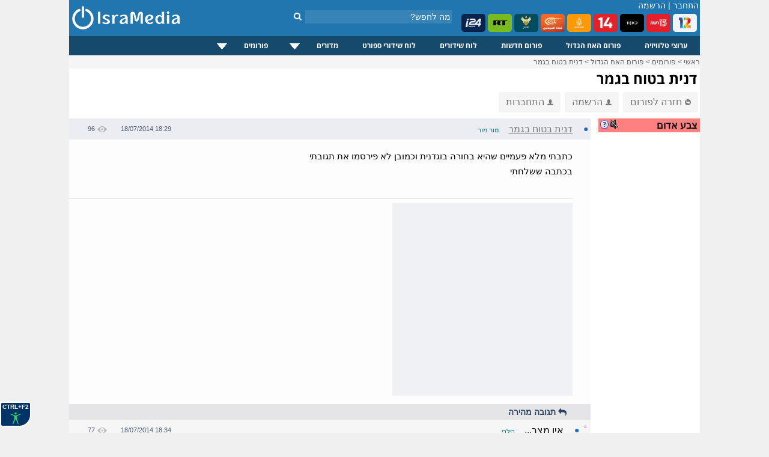

--- FILE ---
content_type: text/html; charset=utf-8
request_url: https://www.google.com/recaptcha/api2/aframe
body_size: 268
content:
<!DOCTYPE HTML><html><head><meta http-equiv="content-type" content="text/html; charset=UTF-8"></head><body><script nonce="_xna1-w8jG469AF6RfqszA">/** Anti-fraud and anti-abuse applications only. See google.com/recaptcha */ try{var clients={'sodar':'https://pagead2.googlesyndication.com/pagead/sodar?'};window.addEventListener("message",function(a){try{if(a.source===window.parent){var b=JSON.parse(a.data);var c=clients[b['id']];if(c){var d=document.createElement('img');d.src=c+b['params']+'&rc='+(localStorage.getItem("rc::a")?sessionStorage.getItem("rc::b"):"");window.document.body.appendChild(d);sessionStorage.setItem("rc::e",parseInt(sessionStorage.getItem("rc::e")||0)+1);localStorage.setItem("rc::h",'1769034432035');}}}catch(b){}});window.parent.postMessage("_grecaptcha_ready", "*");}catch(b){}</script></body></html>

--- FILE ---
content_type: application/javascript
request_url: https://www.isramedia.net/clientscript/jquery.lazyhtml.js
body_size: -223
content:
(function ($)
{
  $.fn.lazyhtml = function ()
  {
    this.each (function ()
    {
      var element = $(this);

      element.bind ("lazy", function ()
      {
        element.after (element.html ());
        element.remove ();
      });
    });

    return this;
  };

}) (jQuery);